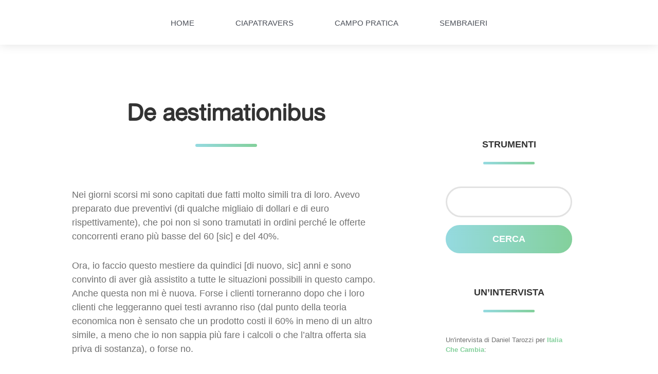

--- FILE ---
content_type: text/html; charset=UTF-8
request_url: https://giannidavico.it/brainfood/2011/01/24/de-aestimationibus/
body_size: 15323
content:
<!DOCTYPE html>

<html class="no-js" lang="it-IT">

	<head>

		<meta http-equiv="content-type" content="text/html" charset="UTF-8" />
		<meta name="viewport" content="width=device-width, initial-scale=1.0" >

        <link rel="profile" href="http://gmpg.org/xfn/11">

		<meta name='robots' content='index, follow, max-image-preview:large, max-snippet:-1, max-video-preview:-1' />

	<!-- This site is optimized with the Yoast SEO plugin v19.14 - https://yoast.com/wordpress/plugins/seo/ -->
	<title>De aestimationibus - Brainfood</title>
	<link rel="canonical" href="https://giannidavico.it/brainfood/2011/01/24/de-aestimationibus/" />
	<meta property="og:locale" content="it_IT" />
	<meta property="og:type" content="article" />
	<meta property="og:title" content="De aestimationibus - Brainfood" />
	<meta property="og:description" content="Nei giorni scorsi mi sono capitati due fatti molto simili tra di loro. Avevo preparato due preventivi (di qualche migliaio di dollari e di euro rispettivamente), che poi non si sono tramutati in ordini perché le offerte concorrenti erano più basse del 60 [sic] e del 40%. Ora, io faccio questo mestiere da quindici [di nuovo, sic] anni e sono convinto di aver già assistito a tutte le situazioni possibili in questo campo. Anche questa non mi è nuova. Forse i clienti torneranno dopo che i loro clienti che leggeranno quei testi avranno riso (dal punto della teoria economica non è sensato che un prodotto costi il 60% in meno di un altro simile, a meno che io non sappia più fare i calcoli o che l’altra offerta sia priva di sostanza), o forse no. Tutto sommato non lo ritengo importante. Non cambia la percezione che ho di me. Non è importante il fatto di non aver preso i lavori – i clienti vanno e vengono –, è invece fondamentale l’interpretazione che noi diamo ai fatti. E la mia interpretazione è stata questa: ci ho rimuginato su per mezz’ora, poi mi sono detto che avevo fatto le cose per bene, […] continua a leggere »" />
	<meta property="og:url" content="https://giannidavico.it/brainfood/2011/01/24/de-aestimationibus/" />
	<meta property="og:site_name" content="Brainfood" />
	<meta property="article:published_time" content="2011-01-24T07:50:09+00:00" />
	<meta name="author" content="giannidavico" />
	<meta name="twitter:card" content="summary_large_image" />
	<meta name="twitter:label1" content="Scritto da" />
	<meta name="twitter:data1" content="giannidavico" />
	<meta name="twitter:label2" content="Tempo di lettura stimato" />
	<meta name="twitter:data2" content="2 minuti" />
	<script type="application/ld+json" class="yoast-schema-graph">{"@context":"https://schema.org","@graph":[{"@type":"WebPage","@id":"https://giannidavico.it/brainfood/2011/01/24/de-aestimationibus/","url":"https://giannidavico.it/brainfood/2011/01/24/de-aestimationibus/","name":"De aestimationibus - Brainfood","isPartOf":{"@id":"https://giannidavico.it/brainfood/#website"},"datePublished":"2011-01-24T07:50:09+00:00","dateModified":"2011-01-24T07:50:09+00:00","author":{"@id":"https://giannidavico.it/brainfood/#/schema/person/ea1fd17d8f2dba325f3712219efa8f77"},"inLanguage":"it-IT","potentialAction":[{"@type":"ReadAction","target":["https://giannidavico.it/brainfood/2011/01/24/de-aestimationibus/"]}]},{"@type":"WebSite","@id":"https://giannidavico.it/brainfood/#website","url":"https://giannidavico.it/brainfood/","name":"Brainfood","description":"L&#039;industria della traduzione, secondo me.  Visioni, previsioni, travisamenti","potentialAction":[{"@type":"SearchAction","target":{"@type":"EntryPoint","urlTemplate":"https://giannidavico.it/brainfood/?s={search_term_string}"},"query-input":"required name=search_term_string"}],"inLanguage":"it-IT"},{"@type":"Person","@id":"https://giannidavico.it/brainfood/#/schema/person/ea1fd17d8f2dba325f3712219efa8f77","name":"giannidavico","image":{"@type":"ImageObject","inLanguage":"it-IT","@id":"https://giannidavico.it/brainfood/#/schema/person/image/","url":"https://secure.gravatar.com/avatar/337748753d882602f3038b55fb369ba1?s=96&d=mm&r=g","contentUrl":"https://secure.gravatar.com/avatar/337748753d882602f3038b55fb369ba1?s=96&d=mm&r=g","caption":"giannidavico"},"url":"https://giannidavico.it/brainfood/author/giannidavico/"}]}</script>
	<!-- / Yoast SEO plugin. -->


<link rel='dns-prefetch' href='//s.w.org' />
<link rel="alternate" type="application/rss+xml" title="Brainfood &raquo; Feed" href="https://giannidavico.it/brainfood/feed/" />
<link rel="alternate" type="application/rss+xml" title="Brainfood &raquo; Feed dei commenti" href="https://giannidavico.it/brainfood/comments/feed/" />
<link rel="alternate" type="application/rss+xml" title="Brainfood &raquo; De aestimationibus Feed dei commenti" href="https://giannidavico.it/brainfood/2011/01/24/de-aestimationibus/feed/" />
<script type="text/javascript">
window._wpemojiSettings = {"baseUrl":"https:\/\/s.w.org\/images\/core\/emoji\/14.0.0\/72x72\/","ext":".png","svgUrl":"https:\/\/s.w.org\/images\/core\/emoji\/14.0.0\/svg\/","svgExt":".svg","source":{"concatemoji":"https:\/\/giannidavico.it\/brainfood\/wp-includes\/js\/wp-emoji-release.min.js?ver=83af3fc4eaa259017b3d7408749bb484"}};
/*! This file is auto-generated */
!function(e,a,t){var n,r,o,i=a.createElement("canvas"),p=i.getContext&&i.getContext("2d");function s(e,t){var a=String.fromCharCode,e=(p.clearRect(0,0,i.width,i.height),p.fillText(a.apply(this,e),0,0),i.toDataURL());return p.clearRect(0,0,i.width,i.height),p.fillText(a.apply(this,t),0,0),e===i.toDataURL()}function c(e){var t=a.createElement("script");t.src=e,t.defer=t.type="text/javascript",a.getElementsByTagName("head")[0].appendChild(t)}for(o=Array("flag","emoji"),t.supports={everything:!0,everythingExceptFlag:!0},r=0;r<o.length;r++)t.supports[o[r]]=function(e){if(!p||!p.fillText)return!1;switch(p.textBaseline="top",p.font="600 32px Arial",e){case"flag":return s([127987,65039,8205,9895,65039],[127987,65039,8203,9895,65039])?!1:!s([55356,56826,55356,56819],[55356,56826,8203,55356,56819])&&!s([55356,57332,56128,56423,56128,56418,56128,56421,56128,56430,56128,56423,56128,56447],[55356,57332,8203,56128,56423,8203,56128,56418,8203,56128,56421,8203,56128,56430,8203,56128,56423,8203,56128,56447]);case"emoji":return!s([129777,127995,8205,129778,127999],[129777,127995,8203,129778,127999])}return!1}(o[r]),t.supports.everything=t.supports.everything&&t.supports[o[r]],"flag"!==o[r]&&(t.supports.everythingExceptFlag=t.supports.everythingExceptFlag&&t.supports[o[r]]);t.supports.everythingExceptFlag=t.supports.everythingExceptFlag&&!t.supports.flag,t.DOMReady=!1,t.readyCallback=function(){t.DOMReady=!0},t.supports.everything||(n=function(){t.readyCallback()},a.addEventListener?(a.addEventListener("DOMContentLoaded",n,!1),e.addEventListener("load",n,!1)):(e.attachEvent("onload",n),a.attachEvent("onreadystatechange",function(){"complete"===a.readyState&&t.readyCallback()})),(e=t.source||{}).concatemoji?c(e.concatemoji):e.wpemoji&&e.twemoji&&(c(e.twemoji),c(e.wpemoji)))}(window,document,window._wpemojiSettings);
</script>
<style type="text/css">
img.wp-smiley,
img.emoji {
	display: inline !important;
	border: none !important;
	box-shadow: none !important;
	height: 1em !important;
	width: 1em !important;
	margin: 0 0.07em !important;
	vertical-align: -0.1em !important;
	background: none !important;
	padding: 0 !important;
}
</style>
	<link rel='stylesheet' id='wp-block-library-css'  href='https://giannidavico.it/brainfood/wp-includes/css/dist/block-library/style.min.css?ver=83af3fc4eaa259017b3d7408749bb484' type='text/css' media='all' />
<style id='global-styles-inline-css' type='text/css'>
body{--wp--preset--color--black: #000;--wp--preset--color--cyan-bluish-gray: #abb8c3;--wp--preset--color--white: #fff;--wp--preset--color--pale-pink: #f78da7;--wp--preset--color--vivid-red: #cf2e2e;--wp--preset--color--luminous-vivid-orange: #ff6900;--wp--preset--color--luminous-vivid-amber: #fcb900;--wp--preset--color--light-green-cyan: #7bdcb5;--wp--preset--color--vivid-green-cyan: #00d084;--wp--preset--color--pale-cyan-blue: #8ed1fc;--wp--preset--color--vivid-cyan-blue: #0693e3;--wp--preset--color--vivid-purple: #9b51e0;--wp--preset--gradient--vivid-cyan-blue-to-vivid-purple: linear-gradient(135deg,rgba(6,147,227,1) 0%,rgb(155,81,224) 100%);--wp--preset--gradient--light-green-cyan-to-vivid-green-cyan: linear-gradient(135deg,rgb(122,220,180) 0%,rgb(0,208,130) 100%);--wp--preset--gradient--luminous-vivid-amber-to-luminous-vivid-orange: linear-gradient(135deg,rgba(252,185,0,1) 0%,rgba(255,105,0,1) 100%);--wp--preset--gradient--luminous-vivid-orange-to-vivid-red: linear-gradient(135deg,rgba(255,105,0,1) 0%,rgb(207,46,46) 100%);--wp--preset--gradient--very-light-gray-to-cyan-bluish-gray: linear-gradient(135deg,rgb(238,238,238) 0%,rgb(169,184,195) 100%);--wp--preset--gradient--cool-to-warm-spectrum: linear-gradient(135deg,rgb(74,234,220) 0%,rgb(151,120,209) 20%,rgb(207,42,186) 40%,rgb(238,44,130) 60%,rgb(251,105,98) 80%,rgb(254,248,76) 100%);--wp--preset--gradient--blush-light-purple: linear-gradient(135deg,rgb(255,206,236) 0%,rgb(152,150,240) 100%);--wp--preset--gradient--blush-bordeaux: linear-gradient(135deg,rgb(254,205,165) 0%,rgb(254,45,45) 50%,rgb(107,0,62) 100%);--wp--preset--gradient--luminous-dusk: linear-gradient(135deg,rgb(255,203,112) 0%,rgb(199,81,192) 50%,rgb(65,88,208) 100%);--wp--preset--gradient--pale-ocean: linear-gradient(135deg,rgb(255,245,203) 0%,rgb(182,227,212) 50%,rgb(51,167,181) 100%);--wp--preset--gradient--electric-grass: linear-gradient(135deg,rgb(202,248,128) 0%,rgb(113,206,126) 100%);--wp--preset--gradient--midnight: linear-gradient(135deg,rgb(2,3,129) 0%,rgb(40,116,252) 100%);--wp--preset--duotone--dark-grayscale: url('#wp-duotone-dark-grayscale');--wp--preset--duotone--grayscale: url('#wp-duotone-grayscale');--wp--preset--duotone--purple-yellow: url('#wp-duotone-purple-yellow');--wp--preset--duotone--blue-red: url('#wp-duotone-blue-red');--wp--preset--duotone--midnight: url('#wp-duotone-midnight');--wp--preset--duotone--magenta-yellow: url('#wp-duotone-magenta-yellow');--wp--preset--duotone--purple-green: url('#wp-duotone-purple-green');--wp--preset--duotone--blue-orange: url('#wp-duotone-blue-orange');--wp--preset--font-size--small: 13px;--wp--preset--font-size--medium: 20px;--wp--preset--font-size--large: 36px;--wp--preset--font-size--x-large: 42px;}.has-black-color{color: var(--wp--preset--color--black) !important;}.has-cyan-bluish-gray-color{color: var(--wp--preset--color--cyan-bluish-gray) !important;}.has-white-color{color: var(--wp--preset--color--white) !important;}.has-pale-pink-color{color: var(--wp--preset--color--pale-pink) !important;}.has-vivid-red-color{color: var(--wp--preset--color--vivid-red) !important;}.has-luminous-vivid-orange-color{color: var(--wp--preset--color--luminous-vivid-orange) !important;}.has-luminous-vivid-amber-color{color: var(--wp--preset--color--luminous-vivid-amber) !important;}.has-light-green-cyan-color{color: var(--wp--preset--color--light-green-cyan) !important;}.has-vivid-green-cyan-color{color: var(--wp--preset--color--vivid-green-cyan) !important;}.has-pale-cyan-blue-color{color: var(--wp--preset--color--pale-cyan-blue) !important;}.has-vivid-cyan-blue-color{color: var(--wp--preset--color--vivid-cyan-blue) !important;}.has-vivid-purple-color{color: var(--wp--preset--color--vivid-purple) !important;}.has-black-background-color{background-color: var(--wp--preset--color--black) !important;}.has-cyan-bluish-gray-background-color{background-color: var(--wp--preset--color--cyan-bluish-gray) !important;}.has-white-background-color{background-color: var(--wp--preset--color--white) !important;}.has-pale-pink-background-color{background-color: var(--wp--preset--color--pale-pink) !important;}.has-vivid-red-background-color{background-color: var(--wp--preset--color--vivid-red) !important;}.has-luminous-vivid-orange-background-color{background-color: var(--wp--preset--color--luminous-vivid-orange) !important;}.has-luminous-vivid-amber-background-color{background-color: var(--wp--preset--color--luminous-vivid-amber) !important;}.has-light-green-cyan-background-color{background-color: var(--wp--preset--color--light-green-cyan) !important;}.has-vivid-green-cyan-background-color{background-color: var(--wp--preset--color--vivid-green-cyan) !important;}.has-pale-cyan-blue-background-color{background-color: var(--wp--preset--color--pale-cyan-blue) !important;}.has-vivid-cyan-blue-background-color{background-color: var(--wp--preset--color--vivid-cyan-blue) !important;}.has-vivid-purple-background-color{background-color: var(--wp--preset--color--vivid-purple) !important;}.has-black-border-color{border-color: var(--wp--preset--color--black) !important;}.has-cyan-bluish-gray-border-color{border-color: var(--wp--preset--color--cyan-bluish-gray) !important;}.has-white-border-color{border-color: var(--wp--preset--color--white) !important;}.has-pale-pink-border-color{border-color: var(--wp--preset--color--pale-pink) !important;}.has-vivid-red-border-color{border-color: var(--wp--preset--color--vivid-red) !important;}.has-luminous-vivid-orange-border-color{border-color: var(--wp--preset--color--luminous-vivid-orange) !important;}.has-luminous-vivid-amber-border-color{border-color: var(--wp--preset--color--luminous-vivid-amber) !important;}.has-light-green-cyan-border-color{border-color: var(--wp--preset--color--light-green-cyan) !important;}.has-vivid-green-cyan-border-color{border-color: var(--wp--preset--color--vivid-green-cyan) !important;}.has-pale-cyan-blue-border-color{border-color: var(--wp--preset--color--pale-cyan-blue) !important;}.has-vivid-cyan-blue-border-color{border-color: var(--wp--preset--color--vivid-cyan-blue) !important;}.has-vivid-purple-border-color{border-color: var(--wp--preset--color--vivid-purple) !important;}.has-vivid-cyan-blue-to-vivid-purple-gradient-background{background: var(--wp--preset--gradient--vivid-cyan-blue-to-vivid-purple) !important;}.has-light-green-cyan-to-vivid-green-cyan-gradient-background{background: var(--wp--preset--gradient--light-green-cyan-to-vivid-green-cyan) !important;}.has-luminous-vivid-amber-to-luminous-vivid-orange-gradient-background{background: var(--wp--preset--gradient--luminous-vivid-amber-to-luminous-vivid-orange) !important;}.has-luminous-vivid-orange-to-vivid-red-gradient-background{background: var(--wp--preset--gradient--luminous-vivid-orange-to-vivid-red) !important;}.has-very-light-gray-to-cyan-bluish-gray-gradient-background{background: var(--wp--preset--gradient--very-light-gray-to-cyan-bluish-gray) !important;}.has-cool-to-warm-spectrum-gradient-background{background: var(--wp--preset--gradient--cool-to-warm-spectrum) !important;}.has-blush-light-purple-gradient-background{background: var(--wp--preset--gradient--blush-light-purple) !important;}.has-blush-bordeaux-gradient-background{background: var(--wp--preset--gradient--blush-bordeaux) !important;}.has-luminous-dusk-gradient-background{background: var(--wp--preset--gradient--luminous-dusk) !important;}.has-pale-ocean-gradient-background{background: var(--wp--preset--gradient--pale-ocean) !important;}.has-electric-grass-gradient-background{background: var(--wp--preset--gradient--electric-grass) !important;}.has-midnight-gradient-background{background: var(--wp--preset--gradient--midnight) !important;}.has-small-font-size{font-size: var(--wp--preset--font-size--small) !important;}.has-medium-font-size{font-size: var(--wp--preset--font-size--medium) !important;}.has-large-font-size{font-size: var(--wp--preset--font-size--large) !important;}.has-x-large-font-size{font-size: var(--wp--preset--font-size--x-large) !important;}
</style>
<link rel='stylesheet' id='SFSImainCss-css'  href='https://giannidavico.it/brainfood/wp-content/plugins/ultimate-social-media-icons/css/sfsi-style.css?ver=2.9.2' type='text/css' media='all' />
<link rel='stylesheet' id='davis_style-css'  href='https://giannidavico.it/brainfood/wp-content/themes/davis/style.css?ver=2.0.0' type='text/css' media='all' />
<link rel='stylesheet' id='davis_child_style-css'  href='https://giannidavico.it/brainfood/wp-content/themes/davis-child/style.css?ver=1.0.0' type='text/css' media='all' />
<script type='text/javascript' src='https://giannidavico.it/brainfood/wp-includes/js/jquery/jquery.min.js?ver=3.6.0' id='jquery-core-js'></script>
<script type='text/javascript' src='https://giannidavico.it/brainfood/wp-includes/js/jquery/jquery-migrate.min.js?ver=3.3.2' id='jquery-migrate-js'></script>
<link rel="https://api.w.org/" href="https://giannidavico.it/brainfood/wp-json/" /><link rel="alternate" type="application/json" href="https://giannidavico.it/brainfood/wp-json/wp/v2/posts/627" /><link rel="EditURI" type="application/rsd+xml" title="RSD" href="https://giannidavico.it/brainfood/xmlrpc.php?rsd" />
<link rel="wlwmanifest" type="application/wlwmanifest+xml" href="https://giannidavico.it/brainfood/wp-includes/wlwmanifest.xml" /> 

<link rel='shortlink' href='https://giannidavico.it/brainfood/?p=627' />
<link rel="alternate" type="application/json+oembed" href="https://giannidavico.it/brainfood/wp-json/oembed/1.0/embed?url=https%3A%2F%2Fgiannidavico.it%2Fbrainfood%2F2011%2F01%2F24%2Fde-aestimationibus%2F" />
<link rel="alternate" type="text/xml+oembed" href="https://giannidavico.it/brainfood/wp-json/oembed/1.0/embed?url=https%3A%2F%2Fgiannidavico.it%2Fbrainfood%2F2011%2F01%2F24%2Fde-aestimationibus%2F&#038;format=xml" />
<link rel="icon" href="https://giannidavico.it/brainfood/files/2022/06/cropped-cropped-logo_davico-positive-colorful-icon-32x32.jpg" sizes="32x32" />
<link rel="icon" href="https://giannidavico.it/brainfood/files/2022/06/cropped-cropped-logo_davico-positive-colorful-icon-192x192.jpg" sizes="192x192" />
<link rel="apple-touch-icon" href="https://giannidavico.it/brainfood/files/2022/06/cropped-cropped-logo_davico-positive-colorful-icon-180x180.jpg" />
<meta name="msapplication-TileImage" content="https://giannidavico.it/brainfood/files/2022/06/cropped-cropped-logo_davico-positive-colorful-icon-270x270.jpg" />

	</head>

	<body class="post-template-default single single-post postid-627 single-format-standard sfsi_actvite_theme_default blog-id-4">

		<svg xmlns="http://www.w3.org/2000/svg" viewBox="0 0 0 0" width="0" height="0" focusable="false" role="none" style="visibility: hidden; position: absolute; left: -9999px; overflow: hidden;" ><defs><filter id="wp-duotone-dark-grayscale"><feColorMatrix color-interpolation-filters="sRGB" type="matrix" values=" .299 .587 .114 0 0 .299 .587 .114 0 0 .299 .587 .114 0 0 .299 .587 .114 0 0 " /><feComponentTransfer color-interpolation-filters="sRGB" ><feFuncR type="table" tableValues="0 0.49803921568627" /><feFuncG type="table" tableValues="0 0.49803921568627" /><feFuncB type="table" tableValues="0 0.49803921568627" /><feFuncA type="table" tableValues="1 1" /></feComponentTransfer><feComposite in2="SourceGraphic" operator="in" /></filter></defs></svg><svg xmlns="http://www.w3.org/2000/svg" viewBox="0 0 0 0" width="0" height="0" focusable="false" role="none" style="visibility: hidden; position: absolute; left: -9999px; overflow: hidden;" ><defs><filter id="wp-duotone-grayscale"><feColorMatrix color-interpolation-filters="sRGB" type="matrix" values=" .299 .587 .114 0 0 .299 .587 .114 0 0 .299 .587 .114 0 0 .299 .587 .114 0 0 " /><feComponentTransfer color-interpolation-filters="sRGB" ><feFuncR type="table" tableValues="0 1" /><feFuncG type="table" tableValues="0 1" /><feFuncB type="table" tableValues="0 1" /><feFuncA type="table" tableValues="1 1" /></feComponentTransfer><feComposite in2="SourceGraphic" operator="in" /></filter></defs></svg><svg xmlns="http://www.w3.org/2000/svg" viewBox="0 0 0 0" width="0" height="0" focusable="false" role="none" style="visibility: hidden; position: absolute; left: -9999px; overflow: hidden;" ><defs><filter id="wp-duotone-purple-yellow"><feColorMatrix color-interpolation-filters="sRGB" type="matrix" values=" .299 .587 .114 0 0 .299 .587 .114 0 0 .299 .587 .114 0 0 .299 .587 .114 0 0 " /><feComponentTransfer color-interpolation-filters="sRGB" ><feFuncR type="table" tableValues="0.54901960784314 0.98823529411765" /><feFuncG type="table" tableValues="0 1" /><feFuncB type="table" tableValues="0.71764705882353 0.25490196078431" /><feFuncA type="table" tableValues="1 1" /></feComponentTransfer><feComposite in2="SourceGraphic" operator="in" /></filter></defs></svg><svg xmlns="http://www.w3.org/2000/svg" viewBox="0 0 0 0" width="0" height="0" focusable="false" role="none" style="visibility: hidden; position: absolute; left: -9999px; overflow: hidden;" ><defs><filter id="wp-duotone-blue-red"><feColorMatrix color-interpolation-filters="sRGB" type="matrix" values=" .299 .587 .114 0 0 .299 .587 .114 0 0 .299 .587 .114 0 0 .299 .587 .114 0 0 " /><feComponentTransfer color-interpolation-filters="sRGB" ><feFuncR type="table" tableValues="0 1" /><feFuncG type="table" tableValues="0 0.27843137254902" /><feFuncB type="table" tableValues="0.5921568627451 0.27843137254902" /><feFuncA type="table" tableValues="1 1" /></feComponentTransfer><feComposite in2="SourceGraphic" operator="in" /></filter></defs></svg><svg xmlns="http://www.w3.org/2000/svg" viewBox="0 0 0 0" width="0" height="0" focusable="false" role="none" style="visibility: hidden; position: absolute; left: -9999px; overflow: hidden;" ><defs><filter id="wp-duotone-midnight"><feColorMatrix color-interpolation-filters="sRGB" type="matrix" values=" .299 .587 .114 0 0 .299 .587 .114 0 0 .299 .587 .114 0 0 .299 .587 .114 0 0 " /><feComponentTransfer color-interpolation-filters="sRGB" ><feFuncR type="table" tableValues="0 0" /><feFuncG type="table" tableValues="0 0.64705882352941" /><feFuncB type="table" tableValues="0 1" /><feFuncA type="table" tableValues="1 1" /></feComponentTransfer><feComposite in2="SourceGraphic" operator="in" /></filter></defs></svg><svg xmlns="http://www.w3.org/2000/svg" viewBox="0 0 0 0" width="0" height="0" focusable="false" role="none" style="visibility: hidden; position: absolute; left: -9999px; overflow: hidden;" ><defs><filter id="wp-duotone-magenta-yellow"><feColorMatrix color-interpolation-filters="sRGB" type="matrix" values=" .299 .587 .114 0 0 .299 .587 .114 0 0 .299 .587 .114 0 0 .299 .587 .114 0 0 " /><feComponentTransfer color-interpolation-filters="sRGB" ><feFuncR type="table" tableValues="0.78039215686275 1" /><feFuncG type="table" tableValues="0 0.94901960784314" /><feFuncB type="table" tableValues="0.35294117647059 0.47058823529412" /><feFuncA type="table" tableValues="1 1" /></feComponentTransfer><feComposite in2="SourceGraphic" operator="in" /></filter></defs></svg><svg xmlns="http://www.w3.org/2000/svg" viewBox="0 0 0 0" width="0" height="0" focusable="false" role="none" style="visibility: hidden; position: absolute; left: -9999px; overflow: hidden;" ><defs><filter id="wp-duotone-purple-green"><feColorMatrix color-interpolation-filters="sRGB" type="matrix" values=" .299 .587 .114 0 0 .299 .587 .114 0 0 .299 .587 .114 0 0 .299 .587 .114 0 0 " /><feComponentTransfer color-interpolation-filters="sRGB" ><feFuncR type="table" tableValues="0.65098039215686 0.40392156862745" /><feFuncG type="table" tableValues="0 1" /><feFuncB type="table" tableValues="0.44705882352941 0.4" /><feFuncA type="table" tableValues="1 1" /></feComponentTransfer><feComposite in2="SourceGraphic" operator="in" /></filter></defs></svg><svg xmlns="http://www.w3.org/2000/svg" viewBox="0 0 0 0" width="0" height="0" focusable="false" role="none" style="visibility: hidden; position: absolute; left: -9999px; overflow: hidden;" ><defs><filter id="wp-duotone-blue-orange"><feColorMatrix color-interpolation-filters="sRGB" type="matrix" values=" .299 .587 .114 0 0 .299 .587 .114 0 0 .299 .587 .114 0 0 .299 .587 .114 0 0 " /><feComponentTransfer color-interpolation-filters="sRGB" ><feFuncR type="table" tableValues="0.098039215686275 1" /><feFuncG type="table" tableValues="0 0.66274509803922" /><feFuncB type="table" tableValues="0.84705882352941 0.41960784313725" /><feFuncA type="table" tableValues="1 1" /></feComponentTransfer><feComposite in2="SourceGraphic" operator="in" /></filter></defs></svg>
		<a class="skip-link screen-reader-text" href="#site-content">Salta al contenuto</a>
		<a class="skip-link screen-reader-text" href="#menu-menu">Passa al menu principale</a>

        <header class="site-header" role="banner">

            <button type="button" class="toggle-menu" onclick="document.querySelector('body').classList.toggle('show-menu')">Menu</button>


			
				<nav class="site-nav" role="navigation">
					<div class="menu-menu-principale-container"><ul id="menu-menu-principale" class="menu"><li id="menu-item-3755" class="menu-item menu-item-type-custom menu-item-object-custom menu-item-3755"><a href="https://giannidavico.it/">HOME</a></li>
<li id="menu-item-3748" class="menu-item menu-item-type-custom menu-item-object-custom menu-item-3748"><a href="https://giannidavico.it/ciapatravers">Ciapatravers</a></li>
<li id="menu-item-3749" class="menu-item menu-item-type-custom menu-item-object-custom menu-item-3749"><a href="https://giannidavico.it/campopratica">Campo pratica</a></li>
<li id="menu-item-3751" class="menu-item menu-item-type-custom menu-item-object-custom menu-item-3751"><a href="https://giannidavico.it/sembraieri">Sembraieri</a></li>
</ul></div>				</nav>

			
          	            	  
															                   
              
            
        </header><!-- header -->

        
		<main class="wrapper" id="site-content" role="main">

          <div>

			
            
                    <div class="post post-627 type-post status-publish format-standard hentry category-uncategorized tag-filosofia-spicciola tag-industria-della-traduzione">

						
                            <h1 class="entry-title"><a href="https://giannidavico.it/brainfood/2011/01/24/de-aestimationibus/">De aestimationibus</a></h1>

                        
                        
                        <div class="content">

                            <p>Nei giorni scorsi mi sono capitati due fatti molto simili tra di loro. Avevo preparato due preventivi (di qualche migliaio di dollari e di euro rispettivamente), che poi non si sono tramutati in ordini perché le offerte concorrenti erano più basse del 60 [sic] e del 40%.</p>
<p>Ora, io faccio questo mestiere da quindici [di nuovo, sic] anni e sono convinto di aver già assistito a tutte le situazioni possibili in questo campo. Anche questa non mi è nuova. Forse i clienti torneranno dopo che i loro clienti che leggeranno quei testi avranno riso (dal punto della teoria economica non è sensato che un prodotto costi il 60% in meno di un altro simile, a meno che io non sappia più fare i calcoli o che l’altra offerta sia priva di sostanza), o forse no.</p>
<p>Tutto sommato non lo ritengo importante. Non cambia la percezione che ho di me. Non è importante il fatto di non aver preso i lavori – i clienti vanno e vengono –, è invece fondamentale l’interpretazione che noi diamo ai fatti.</p>
<p>E la mia interpretazione è stata questa: ci ho rimuginato su per mezz’ora, poi mi sono detto che avevo fatto le cose per bene, avevo fatto tutto il possibile per accontentare il cliente, offrirgli un servizio (che io reputo) ottimo e ottenere un giusto guadagno per il mio lavoro. Non potevo rimproverarmi nulla.</p>
<p>Allora non me la sono presa per niente. Sono stati due semplici incarichi non ottenuti (per quanto di una certa entità), ma non hanno nulla a che vedere con me, con la mia essenza. E ho pensato alla provvidenza in senso goethiano:</p>
<blockquote><p>Fino a che uno non si compromette c’è esitazione, possibilità di tornare indietro, e sempre inefficacia. Rispetto ad ogni atto di iniziativa c’è solo una verità elementare, l’ignorarla uccide innumerevoli idee e splendidi piani. Nel momento in cui uno si compromette definitivamente anche la provvidenza si muove. Ogni sorta di cose accade per aiutare cose che altrimenti non sarebbero mai accadute. Una corrente di eventi ha inizio dalla decisione, facendo sorgere a nostro favore ogni tipo di incidenti imprevedibili, incontri e assistenza materiale, che nessuno avrebbe sognato potessero venire in questo modo. Tutto quello che puoi fare, o sognare di poter fare, incomincialo. Il coraggio ha in sé genio, potere e magia. Incomincia adesso.</p></blockquote>
<p>Risultato: nel giro della mezz’ora successiva ho preso altri tre ordini. E sono passato oltre.</p>
<div class='sfsiaftrpstwpr'><div class='sfsi_responsive_icons' style='display:block;margin-top:0px; margin-bottom: 0px; width:100%' data-icon-width-type='Fully responsive' data-icon-width-size='240' data-edge-type='Round' data-edge-radius='5'  ><div class='sfsi_icons_container sfsi_responsive_without_counter_icons sfsi_medium_button_container sfsi_icons_container_box_fully_container ' style='width:100%;display:flex; text-align:center;' ><a  href='https://www.facebook.com/sharer/sharer.php?u=https%3A%2F%2Fgiannidavico.it%2Fbrainfood%2F2011%2F01%2F24%2Fde-aestimationibus%2F' style='display:block;text-align:center;margin-left:10px;  flex-basis:100%;' class=sfsi_responsive_fluid ><div class='sfsi_responsive_icon_item_container sfsi_responsive_icon_facebook_container sfsi_medium_button sfsi_responsive_icon_gradient sfsi_centered_icon' style=' border-radius:5px; width:auto; ' ><img style='max-height: 25px;display:unset;margin:0' class='sfsi_wicon' alt='facebook' src='https://giannidavico.it/brainfood/wp-content/plugins/ultimate-social-media-icons/images/responsive-icon/facebook.svg'><span style='color:#fff'>Condividi su Facebook</span></div></a><a  href='https://twitter.com/intent/tweet?text=&url=https%3A%2F%2Fgiannidavico.it%2Fbrainfood%2F2011%2F01%2F24%2Fde-aestimationibus%2F' style='display:block;text-align:center;margin-left:10px;  flex-basis:100%;' class=sfsi_responsive_fluid ><div class='sfsi_responsive_icon_item_container sfsi_responsive_icon_twitter_container sfsi_medium_button sfsi_responsive_icon_gradient sfsi_centered_icon' style=' border-radius:5px; width:auto; ' ><img style='max-height: 25px;display:unset;margin:0' class='sfsi_wicon' alt='Twitter' src='https://giannidavico.it/brainfood/wp-content/plugins/ultimate-social-media-icons/images/responsive-icon/Twitter.svg'><span style='color:#fff'>Tweet</span></div></a></div></div></div><!--end responsive_icons-->							
                        </div><!-- .content -->

                        
                            <div class="meta">

                                <p>

                                    <a href="https://giannidavico.it/brainfood/2011/01/24/de-aestimationibus/">24/01/2011</a>

                                                                            <span class="sep"></span><a href="https://giannidavico.it/brainfood/2011/01/24/de-aestimationibus/#comments">8 Commenti</a>                                    
                                    
                                </p>

                                                                    <p>In <a href="https://giannidavico.it/brainfood/category/uncategorized/" rel="category tag">Uncategorized</a></p>
                                    <p> #<a href="https://giannidavico.it/brainfood/tag/filosofia-spicciola/" rel="tag">filosofia spicciola</a> #<a href="https://giannidavico.it/brainfood/tag/industria-della-traduzione/" rel="tag">industria della traduzione</a> </p>
                                
                            </div><!-- .meta -->

                        
	<div class="comments">
	  
		<h3 class="comment-reply-title">Commenti</h3>
		
				<div class="comment even thread-even depth-1" id="comment-217">
				<div class="comment-author vcard">
			<img alt='' src='https://secure.gravatar.com/avatar/a4d9c75651ecee2c3c3f38aaa70e2e47?s=32&#038;d=mm&#038;r=g' srcset='https://secure.gravatar.com/avatar/a4d9c75651ecee2c3c3f38aaa70e2e47?s=64&#038;d=mm&#038;r=g 2x' class='avatar avatar-32 photo' height='32' width='32' loading='lazy'/>			<cite class="fn"><a href='http://www.traduzioni-italiano.it' rel='external nofollow ugc' class='url'>Laura Fenati</a></cite> <span class="says">ha detto:</span>		</div>
		
		<div class="comment-meta commentmetadata">
			<a href="https://giannidavico.it/brainfood/2011/01/24/de-aestimationibus/#comment-217">24/01/2011 alle 08:23</a>		</div>

		<p>Ben detto e ben fatto!</p>

		
				</div><!-- #comment-## -->
		<div class="comment odd alt thread-odd thread-alt depth-1" id="comment-218">
				<div class="comment-author vcard">
			<img alt='' src='https://secure.gravatar.com/avatar/9a0dba6cb740acfc3ddbe4a4b61b590e?s=32&#038;d=mm&#038;r=g' srcset='https://secure.gravatar.com/avatar/9a0dba6cb740acfc3ddbe4a4b61b590e?s=64&#038;d=mm&#038;r=g 2x' class='avatar avatar-32 photo' height='32' width='32' loading='lazy'/>			<cite class="fn"><a href='http://www.facebook.com/#!/profile.php?id=1478831522' rel='external nofollow ugc' class='url'>silvina</a></cite> <span class="says">ha detto:</span>		</div>
		
		<div class="comment-meta commentmetadata">
			<a href="https://giannidavico.it/brainfood/2011/01/24/de-aestimationibus/#comment-218">24/01/2011 alle 09:36</a>		</div>

		<p>Anch&#8217;io ho fatto ben 4 preventivi nel corso di gennaio che non sono andati, ed ignoro a quale prezzo siano stati assegnati il lavoro&#8230;<br />
Anch&#8217;io penso che i clienti &#8216;vanno e vengono&#8217; e che uno debba proseguire per la sua strada, in modo fermo&#8230;<br />
Comunque la piega che sta prendendo il mercato in generale è preoccupante&#8230;.<br />
Cari Saluti da Loano, dove splende il sole 🙂<br />
s</p>

		
				</div><!-- #comment-## -->
		<div class="comment even thread-even depth-1" id="comment-219">
				<div class="comment-author vcard">
			<img alt='' src='https://secure.gravatar.com/avatar/1606e5089b71cea79a8fe7af3f79e996?s=32&#038;d=mm&#038;r=g' srcset='https://secure.gravatar.com/avatar/1606e5089b71cea79a8fe7af3f79e996?s=64&#038;d=mm&#038;r=g 2x' class='avatar avatar-32 photo' height='32' width='32' loading='lazy'/>			<cite class="fn"><a href='http://ilbarbaro.splinder.com' rel='external nofollow ugc' class='url'>Luigi Muzii</a></cite> <span class="says">ha detto:</span>		</div>
		
		<div class="comment-meta commentmetadata">
			<a href="https://giannidavico.it/brainfood/2011/01/24/de-aestimationibus/#comment-219">24/01/2011 alle 10:07</a>		</div>

		<p>La tua esperienza dice anche, in fondo, che Marchionne ha torto, ovvero che non la racconta tutta e giusta, e con lui una gran quantità di sedicenti &#8220;imprenditori&#8221;.<br />
I ribassi di cui parli, comunque, sono una delle ragioni che mi hanno indotto ad abbandonare, di fatto, il settore, dedicandomi a pochi selezionatissimi progetti o limitandomi ad &#8220;aiutare&#8221; gli amici.<br />
È anche la ragione per cui ho, almeno temporaneamente, chiuso il blog.<br />
Giovedì ho assistito alla tavola rotonda &#8220;Shrinking the triangle&#8221; cui ha preso parte pure Renato e mi sono limitato a porre una sola domanda alla fine: &#8220;non è ora di cambiare il modello di pricing e, forse, anche quello di business?&#8221;</p>

		
				</div><!-- #comment-## -->
		<div class="comment byuser comment-author-giannidavico bypostauthor odd alt thread-odd thread-alt depth-1" id="comment-220">
				<div class="comment-author vcard">
			<img alt='' src='https://secure.gravatar.com/avatar/337748753d882602f3038b55fb369ba1?s=32&#038;d=mm&#038;r=g' srcset='https://secure.gravatar.com/avatar/337748753d882602f3038b55fb369ba1?s=64&#038;d=mm&#038;r=g 2x' class='avatar avatar-32 photo' height='32' width='32' loading='lazy'/>			<cite class="fn">giannidavico</cite> <span class="says">ha detto:</span>		</div>
		
		<div class="comment-meta commentmetadata">
			<a href="https://giannidavico.it/brainfood/2011/01/24/de-aestimationibus/#comment-220">24/01/2011 alle 10:19</a>		</div>

		<p>Di Marchionne non so; a me semplicemente non interessa lavorare solo sul prezzo, la trovo una strategia suicida. L&#8217;idea centrale del post è che se si perde un progetto dopo aver fatto tutto il possibile ci si può anche perdonare e passare oltre, le risorse sono comunque dentro di noi.</p>

		
				</div><!-- #comment-## -->
		<div class="comment even thread-even depth-1" id="comment-221">
				<div class="comment-author vcard">
			<img alt='' src='https://secure.gravatar.com/avatar/5dde2317aa44473154a03c7623550fea?s=32&#038;d=mm&#038;r=g' srcset='https://secure.gravatar.com/avatar/5dde2317aa44473154a03c7623550fea?s=64&#038;d=mm&#038;r=g 2x' class='avatar avatar-32 photo' height='32' width='32' loading='lazy'/>			<cite class="fn"><a href='http://www.arttranslator.it' rel='external nofollow ugc' class='url'>jomonrad</a></cite> <span class="says">ha detto:</span>		</div>
		
		<div class="comment-meta commentmetadata">
			<a href="https://giannidavico.it/brainfood/2011/01/24/de-aestimationibus/#comment-221">24/01/2011 alle 11:11</a>		</div>

		<p>sono d&#8217;accordo. Non è possibile competere con chi gioca al ribasso. Programmi tipo Trados, persone ignorante disposte a tutto, agenzie che offrono prezzi ridicoli sul web. L&#8217;unico ora è puntare sulla qualità e sulla specializzazione. Bello anche la citazione. Ciò detto, mi sembra di percepire sempre meno interesse per la qualità e più interesse x la quantità a basso prezzo e comincio a pensare che forse è arrivato l&#8217;ora di cercare qualche altro campo di lavoro.</p>

		
				</div><!-- #comment-## -->
		<div class="comment odd alt thread-odd thread-alt depth-1" id="comment-222">
				<div class="comment-author vcard">
			<img alt='' src='https://secure.gravatar.com/avatar/cb79c0bcd9e36edf0c71ca6a45314f5f?s=32&#038;d=mm&#038;r=g' srcset='https://secure.gravatar.com/avatar/cb79c0bcd9e36edf0c71ca6a45314f5f?s=64&#038;d=mm&#038;r=g 2x' class='avatar avatar-32 photo' height='32' width='32' loading='lazy'/>			<cite class="fn">sabina</cite> <span class="says">ha detto:</span>		</div>
		
		<div class="comment-meta commentmetadata">
			<a href="https://giannidavico.it/brainfood/2011/01/24/de-aestimationibus/#comment-222">24/01/2011 alle 12:47</a>		</div>

		<p>Sono d&#8217;accordo, ma anche no. Sono d&#8217;accordo che si debba tirare oltre. Troveremo altri lavori e altre opportunità. O almeno lo speriamo. Fin che dura, perché Luigi è la quarta persona che sento in dieci giorni ad avere lasciato la professione. Non sono d&#8217;accordo con l&#8217;affermazione che chi offre il 40% debba necessariamente essere scarso. Più e più volte in 20 anni di esperienza ho visto che questa equazione conta numerose eccezioni.</p>
<p>[Questa settimana assieme a una collega abbiamo intercettato una buona traduttrice cui abbiamo chiesto quale prezzo stesse praticando nella combinazione DE&gt;IT. Udite, udite: 0,025 euro a parola di partenza. Eppure traduce bene, si pone le giuste domande terminologiche. Ha sempre fatto la traduttrice, conosce bene lingua d&#8217;arrivo e lingua di partenza.]</p>

		
				</div><!-- #comment-## -->
		<div class="pingback even thread-even depth-1" id="comment-224">
				<div class="comment-author vcard">
						<cite class="fn"><a href='http://www.marielademarchi.it/2011/01/25/con-le-scarpe-tutte-rotte-o-dellarte-di-comunicare/' rel='external nofollow ugc' class='url'>Con le scarpe tutte rotte, o dell'arte di comunicare | Mariela De Marchi Moyano</a></cite> <span class="says">ha detto:</span>		</div>
		
		<div class="comment-meta commentmetadata">
			<a href="https://giannidavico.it/brainfood/2011/01/24/de-aestimationibus/#comment-224">25/01/2011 alle 03:26</a>		</div>

		<p>[&#8230;] proprio così, e per te? Per smuovere un po&#8217; le acque forse può aiutare questo breve testo riportato ieri da Gianni Davico, che arriva come morale alla favola o come incipit di una nuova storia: Fino a che uno non si [&#8230;]</p>

		
				</div><!-- #comment-## -->
		<div class="pingback odd alt thread-odd thread-alt depth-1" id="comment-436">
				<div class="comment-author vcard">
						<cite class="fn"><a href='http://exploradora.wordpress.com/2011/01/25/con-le-scarpe-tutte-rotte-o-dellarte-di-comunicare/' rel='external nofollow ugc' class='url'>Con le scarpe tutte rotte, o dell&#8217;arte di comunicare &laquo; Exploradora</a></cite> <span class="says">ha detto:</span>		</div>
		
		<div class="comment-meta commentmetadata">
			<a href="https://giannidavico.it/brainfood/2011/01/24/de-aestimationibus/#comment-436">26/02/2012 alle 02:07</a>		</div>

		<p>[&#8230;] proprio così, e per te? Per smuovere un po&#8217; le acque forse può aiutare questo breve testo riportato ieri da Gianni Davico, che arriva come morale alla favola o come incipit di una nuova storia: Fino a che uno non si [&#8230;]</p>

		
				</div><!-- #comment-## -->
		
		    
	</div><!-- .comments -->
  
	<div id="respond" class="comment-respond">
		<h3 id="reply-title" class="comment-reply-title">Lascia un commento</h3><form action="https://giannidavico.it/brainfood/wp-comments-post.php" method="post" id="commentform" class="comment-form"><p class="comment-form-comment"><label for="comment">Commento <span class="required" aria-hidden="true">*</span></label> <textarea autocomplete="new-password"  id="e48f94b779"  name="e48f94b779"   cols="45" rows="8" maxlength="65525" required="required"></textarea><textarea id="comment" aria-label="hp-comment" aria-hidden="true" name="comment" autocomplete="new-password" style="padding:0 !important;clip:rect(1px, 1px, 1px, 1px) !important;position:absolute !important;white-space:nowrap !important;height:1px !important;width:1px !important;overflow:hidden !important;" tabindex="-1"></textarea><script data-noptimize>document.getElementById("comment").setAttribute( "id", "a9e3abbf4634c309fdd997cc33f8ec08" );document.getElementById("e48f94b779").setAttribute( "id", "comment" );</script></p><p class="comment-form-author"><label for="author">Nome <span class="required" aria-hidden="true">*</span></label> <input id="author" name="author" type="text" value="" size="30" maxlength="245" required="required" /></p>
<p class="comment-form-email"><label for="email">Email <span class="required" aria-hidden="true">*</span></label> <input id="email" name="email" type="text" value="" size="30" maxlength="100" required="required" /></p>
<p class="comment-form-url"><label for="url">Sito web</label> <input id="url" name="url" type="text" value="" size="30" maxlength="200" /></p>
<p class="form-submit"><input name="submit" type="submit" id="submit" class="submit" value="Invia commento" /> <input type='hidden' name='comment_post_ID' value='627' id='comment_post_ID' />
<input type='hidden' name='comment_parent' id='comment_parent' value='0' />
</p></form>	</div><!-- #respond -->
	
                    </div><!-- .post -->

                    
            </div>

            			    <aside id="widget-right" class="widget-right widget-area" role="complementary">
				    <div class="widget-item"><h2 class="widget-title">Strumenti</h2><form role="search" method="get" id="searchform" class="searchform" action="https://giannidavico.it/brainfood/">
				<div>
					<label class="screen-reader-text" for="s">Ricerca per:</label>
					<input type="text" value="" name="s" id="s" />
					<input type="submit" id="searchsubmit" value="Cerca" />
				</div>
			</form></div><div class="widget_text widget-item"><h2 class="widget-title">Un’intervista</h2><div class="textwidget custom-html-widget">Un'intervista di Daniel Tarozzi per <strong><a href="http://www.italiachecambia.org/" target="_blank" rel="noopener">Italia Che Cambia</a></strong>:
<iframe src="https://www.youtube.com/embed/PDimHEkPd_0?rel=0" allowfullscreen="" frameborder="0"></iframe>
<strong><a href="http://www.italiachecambia.org/2016/01/io-faccio-cosi-103-lavorare-meno-riprendersi-tempo-gianni-davico/" target="_blank" rel="noopener">Qui</a></strong> l'articolo di Paolo Cignini.</div></div><div class="widget-item"><h2 class="widget-title">I miei libri</h2>
	<ul class='xoxo blogroll'>
<li><a href="https://www.amazon.it/Lindustria-traduzione-prospettive-mercato-italiano/dp/888661845X/&#038;tag=giandavi-21" title="Realtà e prospettive del mercato italiano &#8211;  Acquistalo online!"><img src="https://giannidavico.it/images/copertina_pic.jpg"  alt="L&#039;industria della traduzione Realtà e prospettive del mercato italiano &#8211;  Acquistalo online!"  title="Realtà e prospettive del mercato italiano &#8211;  Acquistalo online!" /> L&#039;industria della traduzione</a>
Realtà e prospettive del mercato italiano &#8211;  Acquistalo online!</li>
<li><a href="https://giannidavico.it/images/tesi.png" title="Manuale di sopravvivenza per laureandi &#8211; scaricalo gratuitamente qui"><img src="https://giannidavico.it/images/tesi.png"  alt="La tesi. Istruzioni per l&#039;uso Manuale di sopravvivenza per laureandi &#8211; scaricalo gratuitamente qui"  title="Manuale di sopravvivenza per laureandi &#8211; scaricalo gratuitamente qui" /> La tesi. Istruzioni per l&#039;uso</a>
Manuale di sopravvivenza per laureandi &#8211; scaricalo gratuitamente qui</li>

	</ul>
</div>
<div class="widget-item"><h2 class="widget-title">I miei articoli</h2>
	<ul class='xoxo blogroll'>
<li><a href="http://www.ata-divisions.org/ILD/OldTradurre/Tradurre_2002_11.pdf">Agenzie maledette: per una nuova alleanza</a></li>
<li><a href="https://giannidavico.it/brainfood/files/2016/09/Piedmontese.pdf">Piedmontese, an endangered language</a></li>
<li><a href="https://giannidavico.it/brainfood/files/2016/09/Respect.pdf">Respect versus money in the translation business</a></li>
<li><a href="https://tesietesti.it/the-ata-conference-impressions-of-a-first-time-attendee/">The ATA Conference: Impressions of a First-time Attendee</a></li>
<li><a href="https://tesietesti.it/un-italiano-a-manhattan-tendenze-del-mercato-americano-delle-traduzioni/">Un italiano a Manhattan. Tendenze del mercato americano delle traduzioni</a></li>

	</ul>
</div>
<div class="widget-item"><h2 class="widget-title">Letture e riletture</h2>
	<ul class='xoxo blogroll'>
<li><a href="https://giannidavico.it/brainfood/2010/10/11/the-art-of-non-conformity/">Chris Guillebeau, The Art of Non-Conformity</a></li>
<li><a href="https://giannidavico.it/brainfood/2010/12/27/claudio-maffei-stai-come-vuoi/">Claudio Maffei, Stai come vuoi</a></li>
<li><a href="https://giannidavico.it/brainfood/2008/11/28/franco-carlini-parole-di-carta-e-di-web/">Franco Carlini, Parole di carta e di web</a></li>
<li><a href="https://giannidavico.it/brainfood/2009/11/10/crush-it/">Gary Vaynerchuk, Crush It!</a></li>
<li><a href="https://giannidavico.it/brainfood/2010/01/05/economia-della-felicita/">Luca De Biase, Economia della felicità</a></li>
<li><a href="https://giannidavico.it/brainfood/2009/01/13/refusi/">Marco Cassini, Refusi</a></li>
<li><a href="https://giannidavico.it/brainfood/2012/08/13/massimo-gramellini-fai-bei-sogni/">Massimo Gramellini, Fai bei sogni</a></li>
<li><a href="https://giannidavico.it/brainfood/2013/01/14/in-the-flow/">Mihaly Csikszentmihalyi, Flow</a></li>
<li><a href="https://giannidavico.it/brainfood/2008/12/23/il-cigno-nero-2/">Nassim Nicholas Taleb, Il Cigno nero</a></li>
<li><a href="https://giannidavico.it/brainfood/2009/01/05/the-knack/">Norm Brodsky, The Knack</a></li>
<li><a href="https://giannidavico.it/brainfood/2009/04/24/tre-libri-unidea/">Robert Shemin, How Come THAT Idiot&#039;s Rich and I&#039;m Not?</a></li>
<li><a href="https://giannidavico.it/brainfood/2009/04/24/tre-libri-unidea/">Robert T. Kiyosaki, Rich Dad Poor Dad</a></li>
<li><a href="https://giannidavico.it/brainfood/2010/06/17/simone-perotti-adesso-basta/">Simone Perotti, Adesso basta</a></li>
<li><a href="https://giannidavico.it/brainfood/2014/05/05/quattro-ore-alla-settimana/">Timothy Ferriss, The 4-Hour Workweek</a></li>

	</ul>
</div>
<div class="widget-item"><h2 class="widget-title">Tag</h2><div class="tagcloud"><a href="https://giannidavico.it/brainfood/tag/acqua/" class="tag-cloud-link tag-link-8522 tag-link-position-1" style="font-size: 8pt;" aria-label="acqua (1 elemento )">acqua</a>
<a href="https://giannidavico.it/brainfood/tag/amarcord/" class="tag-cloud-link tag-link-7651 tag-link-position-2" style="font-size: 16.154639175258pt;" aria-label="amarcord (26 elementi)">amarcord</a>
<a href="https://giannidavico.it/brainfood/tag/bambini/" class="tag-cloud-link tag-link-3605 tag-link-position-3" style="font-size: 10.886597938144pt;" aria-label="bambini (4 elementi)">bambini</a>
<a href="https://giannidavico.it/brainfood/tag/best-practices/" class="tag-cloud-link tag-link-10 tag-link-position-4" style="font-size: 18.536082474227pt;" aria-label="best practices (57 elementi)">best practices</a>
<a href="https://giannidavico.it/brainfood/tag/cambiamento/" class="tag-cloud-link tag-link-7656 tag-link-position-5" style="font-size: 15.360824742268pt;" aria-label="cambiamento (20 elementi)">cambiamento</a>
<a href="https://giannidavico.it/brainfood/tag/camminare/" class="tag-cloud-link tag-link-8528 tag-link-position-6" style="font-size: 8pt;" aria-label="camminare (1 elemento )">camminare</a>
<a href="https://giannidavico.it/brainfood/tag/citazioni/" class="tag-cloud-link tag-link-112 tag-link-position-7" style="font-size: 11.463917525773pt;" aria-label="citazioni (5 elementi)">citazioni</a>
<a href="https://giannidavico.it/brainfood/tag/deliberate-practice/" class="tag-cloud-link tag-link-8526 tag-link-position-8" style="font-size: 8pt;" aria-label="deliberate practice (1 elemento )">deliberate practice</a>
<a href="https://giannidavico.it/brainfood/tag/diario-di-un-cinquantenne/" class="tag-cloud-link tag-link-8529 tag-link-position-9" style="font-size: 8pt;" aria-label="diario di un cinquantenne (1 elemento )">diario di un cinquantenne</a>
<a href="https://giannidavico.it/brainfood/tag/esplorazioni/" class="tag-cloud-link tag-link-8000 tag-link-position-10" style="font-size: 9.2989690721649pt;" aria-label="esplorazioni (2 elementi)">esplorazioni</a>
<a href="https://giannidavico.it/brainfood/tag/famiglia/" class="tag-cloud-link tag-link-7655 tag-link-position-11" style="font-size: 14.927835051546pt;" aria-label="famiglia (17 elementi)">famiglia</a>
<a href="https://giannidavico.it/brainfood/tag/filosofia-spicciola/" class="tag-cloud-link tag-link-23 tag-link-position-12" style="font-size: 22pt;" aria-label="filosofia spicciola (171 elementi)">filosofia spicciola</a>
<a href="https://giannidavico.it/brainfood/tag/formazione/" class="tag-cloud-link tag-link-7653 tag-link-position-13" style="font-size: 10.886597938144pt;" aria-label="formazione (4 elementi)">formazione</a>
<a href="https://giannidavico.it/brainfood/tag/guest-blogger/" class="tag-cloud-link tag-link-7652 tag-link-position-14" style="font-size: 13.051546391753pt;" aria-label="guest blogger (9 elementi)">guest blogger</a>
<a href="https://giannidavico.it/brainfood/tag/imprenditoria/" class="tag-cloud-link tag-link-18 tag-link-position-15" style="font-size: 15.649484536082pt;" aria-label="imprenditoria (22 elementi)">imprenditoria</a>
<a href="https://giannidavico.it/brainfood/tag/industria-della-traduzione/" class="tag-cloud-link tag-link-16 tag-link-position-16" style="font-size: 20.773195876289pt;" aria-label="industria della traduzione (116 elementi)">industria della traduzione</a>
<a href="https://giannidavico.it/brainfood/tag/lettura/" class="tag-cloud-link tag-link-7654 tag-link-position-17" style="font-size: 11.969072164948pt;" aria-label="lettura (6 elementi)">lettura</a>
<a href="https://giannidavico.it/brainfood/tag/libro/" class="tag-cloud-link tag-link-20 tag-link-position-18" style="font-size: 14.134020618557pt;" aria-label="libro (13 elementi)">libro</a>
<a href="https://giannidavico.it/brainfood/tag/lingua-piemontese/" class="tag-cloud-link tag-link-24 tag-link-position-19" style="font-size: 13.051546391753pt;" aria-label="lingua piemontese (9 elementi)">lingua piemontese</a>
<a href="https://giannidavico.it/brainfood/tag/luoghi/" class="tag-cloud-link tag-link-7650 tag-link-position-20" style="font-size: 16.80412371134pt;" aria-label="luoghi (32 elementi)">luoghi</a>
<a href="https://giannidavico.it/brainfood/tag/marketing/" class="tag-cloud-link tag-link-8 tag-link-position-21" style="font-size: 17.59793814433pt;" aria-label="marketing (42 elementi)">marketing</a>
<a href="https://giannidavico.it/brainfood/tag/miti/" class="tag-cloud-link tag-link-21 tag-link-position-22" style="font-size: 15.216494845361pt;" aria-label="miti (19 elementi)">miti</a>
<a href="https://giannidavico.it/brainfood/tag/montagna/" class="tag-cloud-link tag-link-52 tag-link-position-23" style="font-size: 11.969072164948pt;" aria-label="montagna (6 elementi)">montagna</a>
<a href="https://giannidavico.it/brainfood/tag/pricing/" class="tag-cloud-link tag-link-8524 tag-link-position-24" style="font-size: 8pt;" aria-label="pricing (1 elemento )">pricing</a>
<a href="https://giannidavico.it/brainfood/tag/recensioni/" class="tag-cloud-link tag-link-17 tag-link-position-25" style="font-size: 12.690721649485pt;" aria-label="recensioni (8 elementi)">recensioni</a>
<a href="https://giannidavico.it/brainfood/tag/reviews/" class="tag-cloud-link tag-link-3 tag-link-position-26" style="font-size: 16.587628865979pt;" aria-label="recensioni (30 elementi)">recensioni</a>
<a href="https://giannidavico.it/brainfood/tag/redazione-tecnica/" class="tag-cloud-link tag-link-22 tag-link-position-27" style="font-size: 11.463917525773pt;" aria-label="redazione tecnica (5 elementi)">redazione tecnica</a>
<a href="https://giannidavico.it/brainfood/tag/rosine/" class="tag-cloud-link tag-link-8523 tag-link-position-28" style="font-size: 8pt;" aria-label="Rosine (1 elemento )">Rosine</a>
<a href="https://giannidavico.it/brainfood/tag/running/" class="tag-cloud-link tag-link-7657 tag-link-position-29" style="font-size: 11.969072164948pt;" aria-label="running (6 elementi)">running</a>
<a href="https://giannidavico.it/brainfood/tag/scrivere-come-mestiere/" class="tag-cloud-link tag-link-7659 tag-link-position-30" style="font-size: 10.886597938144pt;" aria-label="scrivere come mestiere (4 elementi)">scrivere come mestiere</a>
<a href="https://giannidavico.it/brainfood/tag/sensazioni/" class="tag-cloud-link tag-link-8017 tag-link-position-31" style="font-size: 15.072164948454pt;" aria-label="sensazioni (18 elementi)">sensazioni</a>
<a href="https://giannidavico.it/brainfood/tag/traduzione-automatica/" class="tag-cloud-link tag-link-19 tag-link-position-32" style="font-size: 11.463917525773pt;" aria-label="traduzione automatica (5 elementi)">traduzione automatica</a></div>
</div><div class="widget-item"><h2 class="widget-title">Archivi</h2>		<label class="screen-reader-text" for="archives-dropdown-3">Archivi</label>
		<select id="archives-dropdown-3" name="archive-dropdown">
			
			<option value="">Seleziona il mese</option>
				<option value='https://giannidavico.it/brainfood/2016/12/'> Dicembre 2016 </option>
	<option value='https://giannidavico.it/brainfood/2016/11/'> Novembre 2016 </option>
	<option value='https://giannidavico.it/brainfood/2016/10/'> Ottobre 2016 </option>
	<option value='https://giannidavico.it/brainfood/2016/09/'> Settembre 2016 </option>
	<option value='https://giannidavico.it/brainfood/2016/08/'> Agosto 2016 </option>
	<option value='https://giannidavico.it/brainfood/2016/07/'> Luglio 2016 </option>
	<option value='https://giannidavico.it/brainfood/2016/06/'> Giugno 2016 </option>
	<option value='https://giannidavico.it/brainfood/2016/05/'> Maggio 2016 </option>
	<option value='https://giannidavico.it/brainfood/2016/04/'> Aprile 2016 </option>
	<option value='https://giannidavico.it/brainfood/2016/03/'> Marzo 2016 </option>
	<option value='https://giannidavico.it/brainfood/2016/02/'> Febbraio 2016 </option>
	<option value='https://giannidavico.it/brainfood/2016/01/'> Gennaio 2016 </option>
	<option value='https://giannidavico.it/brainfood/2015/12/'> Dicembre 2015 </option>
	<option value='https://giannidavico.it/brainfood/2015/11/'> Novembre 2015 </option>
	<option value='https://giannidavico.it/brainfood/2015/10/'> Ottobre 2015 </option>
	<option value='https://giannidavico.it/brainfood/2015/09/'> Settembre 2015 </option>
	<option value='https://giannidavico.it/brainfood/2015/08/'> Agosto 2015 </option>
	<option value='https://giannidavico.it/brainfood/2015/07/'> Luglio 2015 </option>
	<option value='https://giannidavico.it/brainfood/2015/06/'> Giugno 2015 </option>
	<option value='https://giannidavico.it/brainfood/2015/05/'> Maggio 2015 </option>
	<option value='https://giannidavico.it/brainfood/2015/04/'> Aprile 2015 </option>
	<option value='https://giannidavico.it/brainfood/2015/03/'> Marzo 2015 </option>
	<option value='https://giannidavico.it/brainfood/2015/02/'> Febbraio 2015 </option>
	<option value='https://giannidavico.it/brainfood/2015/01/'> Gennaio 2015 </option>
	<option value='https://giannidavico.it/brainfood/2014/12/'> Dicembre 2014 </option>
	<option value='https://giannidavico.it/brainfood/2014/11/'> Novembre 2014 </option>
	<option value='https://giannidavico.it/brainfood/2014/10/'> Ottobre 2014 </option>
	<option value='https://giannidavico.it/brainfood/2014/09/'> Settembre 2014 </option>
	<option value='https://giannidavico.it/brainfood/2014/08/'> Agosto 2014 </option>
	<option value='https://giannidavico.it/brainfood/2014/07/'> Luglio 2014 </option>
	<option value='https://giannidavico.it/brainfood/2014/06/'> Giugno 2014 </option>
	<option value='https://giannidavico.it/brainfood/2014/05/'> Maggio 2014 </option>
	<option value='https://giannidavico.it/brainfood/2014/04/'> Aprile 2014 </option>
	<option value='https://giannidavico.it/brainfood/2014/03/'> Marzo 2014 </option>
	<option value='https://giannidavico.it/brainfood/2014/02/'> Febbraio 2014 </option>
	<option value='https://giannidavico.it/brainfood/2014/01/'> Gennaio 2014 </option>
	<option value='https://giannidavico.it/brainfood/2013/12/'> Dicembre 2013 </option>
	<option value='https://giannidavico.it/brainfood/2013/11/'> Novembre 2013 </option>
	<option value='https://giannidavico.it/brainfood/2013/10/'> Ottobre 2013 </option>
	<option value='https://giannidavico.it/brainfood/2013/09/'> Settembre 2013 </option>
	<option value='https://giannidavico.it/brainfood/2013/08/'> Agosto 2013 </option>
	<option value='https://giannidavico.it/brainfood/2013/07/'> Luglio 2013 </option>
	<option value='https://giannidavico.it/brainfood/2013/06/'> Giugno 2013 </option>
	<option value='https://giannidavico.it/brainfood/2013/05/'> Maggio 2013 </option>
	<option value='https://giannidavico.it/brainfood/2013/04/'> Aprile 2013 </option>
	<option value='https://giannidavico.it/brainfood/2013/03/'> Marzo 2013 </option>
	<option value='https://giannidavico.it/brainfood/2013/02/'> Febbraio 2013 </option>
	<option value='https://giannidavico.it/brainfood/2013/01/'> Gennaio 2013 </option>
	<option value='https://giannidavico.it/brainfood/2012/12/'> Dicembre 2012 </option>
	<option value='https://giannidavico.it/brainfood/2012/11/'> Novembre 2012 </option>
	<option value='https://giannidavico.it/brainfood/2012/10/'> Ottobre 2012 </option>
	<option value='https://giannidavico.it/brainfood/2012/09/'> Settembre 2012 </option>
	<option value='https://giannidavico.it/brainfood/2012/08/'> Agosto 2012 </option>
	<option value='https://giannidavico.it/brainfood/2012/07/'> Luglio 2012 </option>
	<option value='https://giannidavico.it/brainfood/2012/06/'> Giugno 2012 </option>
	<option value='https://giannidavico.it/brainfood/2012/05/'> Maggio 2012 </option>
	<option value='https://giannidavico.it/brainfood/2012/04/'> Aprile 2012 </option>
	<option value='https://giannidavico.it/brainfood/2012/03/'> Marzo 2012 </option>
	<option value='https://giannidavico.it/brainfood/2012/02/'> Febbraio 2012 </option>
	<option value='https://giannidavico.it/brainfood/2012/01/'> Gennaio 2012 </option>
	<option value='https://giannidavico.it/brainfood/2011/12/'> Dicembre 2011 </option>
	<option value='https://giannidavico.it/brainfood/2011/11/'> Novembre 2011 </option>
	<option value='https://giannidavico.it/brainfood/2011/10/'> Ottobre 2011 </option>
	<option value='https://giannidavico.it/brainfood/2011/09/'> Settembre 2011 </option>
	<option value='https://giannidavico.it/brainfood/2011/08/'> Agosto 2011 </option>
	<option value='https://giannidavico.it/brainfood/2011/07/'> Luglio 2011 </option>
	<option value='https://giannidavico.it/brainfood/2011/06/'> Giugno 2011 </option>
	<option value='https://giannidavico.it/brainfood/2011/05/'> Maggio 2011 </option>
	<option value='https://giannidavico.it/brainfood/2011/04/'> Aprile 2011 </option>
	<option value='https://giannidavico.it/brainfood/2011/03/'> Marzo 2011 </option>
	<option value='https://giannidavico.it/brainfood/2011/02/'> Febbraio 2011 </option>
	<option value='https://giannidavico.it/brainfood/2011/01/'> Gennaio 2011 </option>
	<option value='https://giannidavico.it/brainfood/2010/12/'> Dicembre 2010 </option>
	<option value='https://giannidavico.it/brainfood/2010/11/'> Novembre 2010 </option>
	<option value='https://giannidavico.it/brainfood/2010/10/'> Ottobre 2010 </option>
	<option value='https://giannidavico.it/brainfood/2010/09/'> Settembre 2010 </option>
	<option value='https://giannidavico.it/brainfood/2010/08/'> Agosto 2010 </option>
	<option value='https://giannidavico.it/brainfood/2010/07/'> Luglio 2010 </option>
	<option value='https://giannidavico.it/brainfood/2010/06/'> Giugno 2010 </option>
	<option value='https://giannidavico.it/brainfood/2010/05/'> Maggio 2010 </option>
	<option value='https://giannidavico.it/brainfood/2010/04/'> Aprile 2010 </option>
	<option value='https://giannidavico.it/brainfood/2010/03/'> Marzo 2010 </option>
	<option value='https://giannidavico.it/brainfood/2010/02/'> Febbraio 2010 </option>
	<option value='https://giannidavico.it/brainfood/2010/01/'> Gennaio 2010 </option>
	<option value='https://giannidavico.it/brainfood/2009/12/'> Dicembre 2009 </option>
	<option value='https://giannidavico.it/brainfood/2009/11/'> Novembre 2009 </option>
	<option value='https://giannidavico.it/brainfood/2009/10/'> Ottobre 2009 </option>
	<option value='https://giannidavico.it/brainfood/2009/09/'> Settembre 2009 </option>
	<option value='https://giannidavico.it/brainfood/2009/08/'> Agosto 2009 </option>
	<option value='https://giannidavico.it/brainfood/2009/07/'> Luglio 2009 </option>
	<option value='https://giannidavico.it/brainfood/2009/06/'> Giugno 2009 </option>
	<option value='https://giannidavico.it/brainfood/2009/05/'> Maggio 2009 </option>
	<option value='https://giannidavico.it/brainfood/2009/04/'> Aprile 2009 </option>
	<option value='https://giannidavico.it/brainfood/2009/03/'> Marzo 2009 </option>
	<option value='https://giannidavico.it/brainfood/2009/02/'> Febbraio 2009 </option>
	<option value='https://giannidavico.it/brainfood/2009/01/'> Gennaio 2009 </option>
	<option value='https://giannidavico.it/brainfood/2008/12/'> Dicembre 2008 </option>
	<option value='https://giannidavico.it/brainfood/2008/11/'> Novembre 2008 </option>

		</select>

<script type="text/javascript">
/* <![CDATA[ */
(function() {
	var dropdown = document.getElementById( "archives-dropdown-3" );
	function onSelectChange() {
		if ( dropdown.options[ dropdown.selectedIndex ].value !== '' ) {
			document.location.href = this.options[ this.selectedIndex ].value;
		}
	}
	dropdown.onchange = onSelectChange;
})();
/* ]]> */
</script>
			</div><div class="widget_text widget-item"><h2 class="widget-title">Un mio vecchio blog</h2><div class="textwidget custom-html-widget"><a href="https://giannidavico.it/2021/blog/author/giannidavico/"><img src="https://giannidavico.it/2021/gopiedmont/files/2016/01/Gianni-Davico.jpg" alt="Copertina del libro" width="89" hspace="5" height="70" border="0" align="left"></a>
  <b>La vita 2.0</b><br>
Ho tenuto per due anni, da aprile 2011 a maggio 2013, <a href="http://ilcambiamento.it/" title="il Cambiamento" target="_blank" rel="noopener"><strong>un blog su <i>il Cambiamento</i></strong></a>, una sorta di appendice al mio <strong><a href="https://giannidavico.it/2021/brainfood/la-vita-2-0/" title="La vita 2.0">libro</a></strong>. Tutti gli articoli si trovano ora <strong><a href="https://giannidavico.it/2021/blog/author/giannidavico/">qui</a></strong>.</div></div>			    </aside><!-- #widget-right -->
  	        
		</main><!-- .wrapper -->

        
        <footer class="site-footer" role="contentinfo">
          <p><a class="footer-link" href="https://giannidavico.it/brainfood">&copy; 2026 Gianni Davico</a> <br><a class="footer-link" href="https://giannidavico.it/brainfood/privacy-policy/">Privacy &amp; Cookie Policy</a> <a class="footer-link" href="https://giannidavico.it/licenza-creative-commons/">Licenza Creative Commons</a></p>
        </footer><!-- footer -->

	    <a rel="nofollow" style="display:none" href="https://giannidavico.it/brainfood/?blackhole=faa2f7aa3c" title="NON seguire questo link o sarai bannato dal sito!">Brainfood</a>
<script>
window.addEventListener('sfsi_functions_loaded', function() {
    if (typeof sfsi_plugin_version == 'function') {
        sfsi_plugin_version(2.77);
    }
});

function sfsi_processfurther(ref) {
    var feed_id = '';
    var feedtype = 8;
    var email = jQuery(ref).find('input[name="email"]').val();
    var filter = /^(([^<>()[\]\\.,;:\s@\"]+(\.[^<>()[\]\\.,;:\s@\"]+)*)|(\".+\"))@((\[[0-9]{1,3}\.[0-9]{1,3}\.[0-9]{1,3}\.[0-9]{1,3}\])|(([a-zA-Z\-0-9]+\.)+[a-zA-Z]{2,}))$/;
    if ((email != "Enter your email") && (filter.test(email))) {
        if (feedtype == "8") {
            var url = "https://api.follow.it/subscription-form/" + feed_id + "/" + feedtype;
            window.open(url, "popupwindow", "scrollbars=yes,width=1080,height=760");
            return true;
        }
    } else {
        alert("Please enter email address");
        jQuery(ref).find('input[name="email"]').focus();
        return false;
    }
}
</script>
<style type="text/css" aria-selected="true">
.sfsi_subscribe_Popinner {
    width: 100% !important;

    height: auto !important;

        border: 1px solid #b5b5b5 !important;

    
    padding: 18px 0px !important;

    background-color: #ffffff !important;
}

.sfsi_subscribe_Popinner form {
    margin: 0 20px !important;
}

.sfsi_subscribe_Popinner h5 {
    font-family: Helvetica,Arial,sans-serif !important;

    font-weight: bold !important;
                color: #000000 !important;    
        font-size: 16px !important;    
        text-align: center !important;        margin: 0 0 10px !important;
    padding: 0 !important;
}

.sfsi_subscription_form_field {
    margin: 5px 0 !important;
    width: 100% !important;
    display: inline-flex;
    display: -webkit-inline-flex;
}

.sfsi_subscription_form_field input {
    width: 100% !important;
    padding: 10px 0px !important;
}

.sfsi_subscribe_Popinner input[type=email] {
        font-family: Helvetica,Arial,sans-serif !important;    
    font-style: normal !important;
        
        font-size: 14px !important;    
        text-align: center !important;    }

.sfsi_subscribe_Popinner input[type=email]::-webkit-input-placeholder {

        font-family: Helvetica,Arial,sans-serif !important;    
    font-style: normal !important;
           
        font-size: 14px !important;    
        text-align: center !important;    }

.sfsi_subscribe_Popinner input[type=email]:-moz-placeholder {
    /* Firefox 18- */
        font-family: Helvetica,Arial,sans-serif !important;    
    font-style: normal !important;
        
        font-size: 14px !important;    
        text-align: center !important;    
}

.sfsi_subscribe_Popinner input[type=email]::-moz-placeholder {
    /* Firefox 19+ */
        font-family: Helvetica,Arial,sans-serif !important;    
        font-style: normal !important;
        
            font-size: 14px !important;                text-align: center !important;    }

.sfsi_subscribe_Popinner input[type=email]:-ms-input-placeholder {

    font-family: Helvetica,Arial,sans-serif !important;
    font-style: normal !important;
        
            font-size: 14px !important ;
            text-align: center !important;    }

.sfsi_subscribe_Popinner input[type=submit] {

        font-family: Helvetica,Arial,sans-serif !important;    
    font-weight: bold !important;
            color: #000000 !important;    
        font-size: 16px !important;    
        text-align: center !important;    
        background-color: #dedede !important;    }

.sfsi_shortcode_container {
        /* float: right; */
    }

    .sfsi_shortcode_container .norm_row.sfsi_wDiv {
        position: relative !important;
        float: none;
        margin: 0 auto;
    }

    .sfsi_shortcode_container .sfsi_holders {
        display: none;
    }

    </style>

<script type='text/javascript' src='https://giannidavico.it/brainfood/wp-includes/js/jquery/ui/core.min.js?ver=1.13.1' id='jquery-ui-core-js'></script>
<script type='text/javascript' src='https://giannidavico.it/brainfood/wp-content/plugins/ultimate-social-media-icons/js/shuffle/modernizr.custom.min.js?ver=83af3fc4eaa259017b3d7408749bb484' id='SFSIjqueryModernizr-js'></script>
<script type='text/javascript' src='https://giannidavico.it/brainfood/wp-content/plugins/ultimate-social-media-icons/js/shuffle/jquery.shuffle.min.js?ver=83af3fc4eaa259017b3d7408749bb484' id='SFSIjqueryShuffle-js'></script>
<script type='text/javascript' src='https://giannidavico.it/brainfood/wp-content/plugins/ultimate-social-media-icons/js/shuffle/random-shuffle-min.js?ver=83af3fc4eaa259017b3d7408749bb484' id='SFSIjqueryrandom-shuffle-js'></script>
<script type='text/javascript' id='SFSICustomJs-js-extra'>
/* <![CDATA[ */
var sfsi_icon_ajax_object = {"nonce":"d98eaa67b4","ajax_url":"https:\/\/giannidavico.it\/brainfood\/wp-admin\/admin-ajax.php","plugin_url":"https:\/\/giannidavico.it\/brainfood\/wp-content\/plugins\/ultimate-social-media-icons\/"};
/* ]]> */
</script>
<script type='text/javascript' src='https://giannidavico.it/brainfood/wp-content/plugins/ultimate-social-media-icons/js/custom.js?ver=2.9.2' id='SFSICustomJs-js'></script>
<script type='text/javascript' src='https://giannidavico.it/brainfood/wp-content/themes/davis/assets/js/construct.js?ver=2.0.0' id='davis_construct-js'></script>

	</body>
</html>
